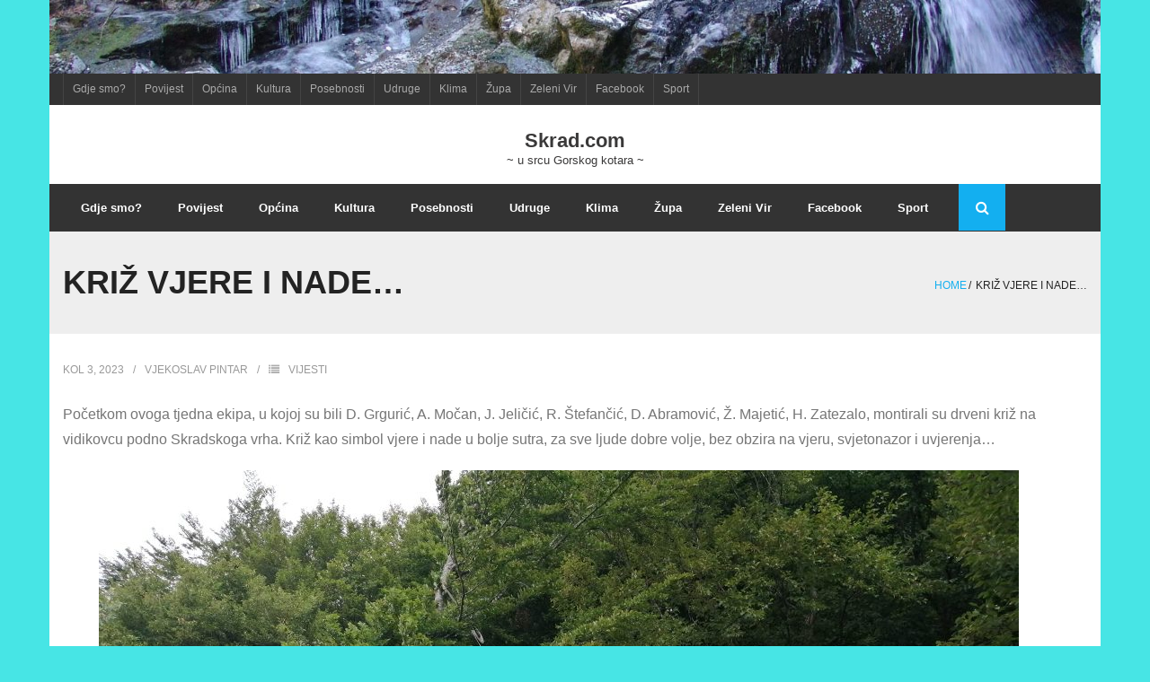

--- FILE ---
content_type: text/html; charset=UTF-8
request_url: http://skrad.com/3497-2/
body_size: 49181
content:
<!DOCTYPE html>

<html lang="hr">
<head>
<meta charset="UTF-8" />
<meta name="viewport" content="width=device-width" />
<link rel="profile" href="//gmpg.org/xfn/11" />
<link rel="pingback" href="http://skrad.com/xmlrpc.php" />

<title>Križ vjere i nade&#8230; &#8211; Skrad.com</title>
<meta name='robots' content='max-image-preview:large' />
<link rel='dns-prefetch' href='//fonts.googleapis.com' />
<link rel="alternate" type="application/rss+xml" title="Skrad.com &raquo; Kanal" href="http://skrad.com/feed/" />
<link rel="alternate" type="application/rss+xml" title="Skrad.com &raquo; Kanal komentara" href="http://skrad.com/comments/feed/" />
<link rel="alternate" title="oEmbed (JSON)" type="application/json+oembed" href="http://skrad.com/wp-json/oembed/1.0/embed?url=http%3A%2F%2Fskrad.com%2F3497-2%2F" />
<link rel="alternate" title="oEmbed (XML)" type="text/xml+oembed" href="http://skrad.com/wp-json/oembed/1.0/embed?url=http%3A%2F%2Fskrad.com%2F3497-2%2F&#038;format=xml" />
<style id='wp-img-auto-sizes-contain-inline-css' type='text/css'>
img:is([sizes=auto i],[sizes^="auto," i]){contain-intrinsic-size:3000px 1500px}
/*# sourceURL=wp-img-auto-sizes-contain-inline-css */
</style>
<style id='wp-emoji-styles-inline-css' type='text/css'>

	img.wp-smiley, img.emoji {
		display: inline !important;
		border: none !important;
		box-shadow: none !important;
		height: 1em !important;
		width: 1em !important;
		margin: 0 0.07em !important;
		vertical-align: -0.1em !important;
		background: none !important;
		padding: 0 !important;
	}
/*# sourceURL=wp-emoji-styles-inline-css */
</style>
<style id='wp-block-library-inline-css' type='text/css'>
:root{--wp-block-synced-color:#7a00df;--wp-block-synced-color--rgb:122,0,223;--wp-bound-block-color:var(--wp-block-synced-color);--wp-editor-canvas-background:#ddd;--wp-admin-theme-color:#007cba;--wp-admin-theme-color--rgb:0,124,186;--wp-admin-theme-color-darker-10:#006ba1;--wp-admin-theme-color-darker-10--rgb:0,107,160.5;--wp-admin-theme-color-darker-20:#005a87;--wp-admin-theme-color-darker-20--rgb:0,90,135;--wp-admin-border-width-focus:2px}@media (min-resolution:192dpi){:root{--wp-admin-border-width-focus:1.5px}}.wp-element-button{cursor:pointer}:root .has-very-light-gray-background-color{background-color:#eee}:root .has-very-dark-gray-background-color{background-color:#313131}:root .has-very-light-gray-color{color:#eee}:root .has-very-dark-gray-color{color:#313131}:root .has-vivid-green-cyan-to-vivid-cyan-blue-gradient-background{background:linear-gradient(135deg,#00d084,#0693e3)}:root .has-purple-crush-gradient-background{background:linear-gradient(135deg,#34e2e4,#4721fb 50%,#ab1dfe)}:root .has-hazy-dawn-gradient-background{background:linear-gradient(135deg,#faaca8,#dad0ec)}:root .has-subdued-olive-gradient-background{background:linear-gradient(135deg,#fafae1,#67a671)}:root .has-atomic-cream-gradient-background{background:linear-gradient(135deg,#fdd79a,#004a59)}:root .has-nightshade-gradient-background{background:linear-gradient(135deg,#330968,#31cdcf)}:root .has-midnight-gradient-background{background:linear-gradient(135deg,#020381,#2874fc)}:root{--wp--preset--font-size--normal:16px;--wp--preset--font-size--huge:42px}.has-regular-font-size{font-size:1em}.has-larger-font-size{font-size:2.625em}.has-normal-font-size{font-size:var(--wp--preset--font-size--normal)}.has-huge-font-size{font-size:var(--wp--preset--font-size--huge)}.has-text-align-center{text-align:center}.has-text-align-left{text-align:left}.has-text-align-right{text-align:right}.has-fit-text{white-space:nowrap!important}#end-resizable-editor-section{display:none}.aligncenter{clear:both}.items-justified-left{justify-content:flex-start}.items-justified-center{justify-content:center}.items-justified-right{justify-content:flex-end}.items-justified-space-between{justify-content:space-between}.screen-reader-text{border:0;clip-path:inset(50%);height:1px;margin:-1px;overflow:hidden;padding:0;position:absolute;width:1px;word-wrap:normal!important}.screen-reader-text:focus{background-color:#ddd;clip-path:none;color:#444;display:block;font-size:1em;height:auto;left:5px;line-height:normal;padding:15px 23px 14px;text-decoration:none;top:5px;width:auto;z-index:100000}html :where(.has-border-color){border-style:solid}html :where([style*=border-top-color]){border-top-style:solid}html :where([style*=border-right-color]){border-right-style:solid}html :where([style*=border-bottom-color]){border-bottom-style:solid}html :where([style*=border-left-color]){border-left-style:solid}html :where([style*=border-width]){border-style:solid}html :where([style*=border-top-width]){border-top-style:solid}html :where([style*=border-right-width]){border-right-style:solid}html :where([style*=border-bottom-width]){border-bottom-style:solid}html :where([style*=border-left-width]){border-left-style:solid}html :where(img[class*=wp-image-]){height:auto;max-width:100%}:where(figure){margin:0 0 1em}html :where(.is-position-sticky){--wp-admin--admin-bar--position-offset:var(--wp-admin--admin-bar--height,0px)}@media screen and (max-width:600px){html :where(.is-position-sticky){--wp-admin--admin-bar--position-offset:0px}}

/*# sourceURL=wp-block-library-inline-css */
</style><style id='wp-block-image-inline-css' type='text/css'>
.wp-block-image>a,.wp-block-image>figure>a{display:inline-block}.wp-block-image img{box-sizing:border-box;height:auto;max-width:100%;vertical-align:bottom}@media not (prefers-reduced-motion){.wp-block-image img.hide{visibility:hidden}.wp-block-image img.show{animation:show-content-image .4s}}.wp-block-image[style*=border-radius] img,.wp-block-image[style*=border-radius]>a{border-radius:inherit}.wp-block-image.has-custom-border img{box-sizing:border-box}.wp-block-image.aligncenter{text-align:center}.wp-block-image.alignfull>a,.wp-block-image.alignwide>a{width:100%}.wp-block-image.alignfull img,.wp-block-image.alignwide img{height:auto;width:100%}.wp-block-image .aligncenter,.wp-block-image .alignleft,.wp-block-image .alignright,.wp-block-image.aligncenter,.wp-block-image.alignleft,.wp-block-image.alignright{display:table}.wp-block-image .aligncenter>figcaption,.wp-block-image .alignleft>figcaption,.wp-block-image .alignright>figcaption,.wp-block-image.aligncenter>figcaption,.wp-block-image.alignleft>figcaption,.wp-block-image.alignright>figcaption{caption-side:bottom;display:table-caption}.wp-block-image .alignleft{float:left;margin:.5em 1em .5em 0}.wp-block-image .alignright{float:right;margin:.5em 0 .5em 1em}.wp-block-image .aligncenter{margin-left:auto;margin-right:auto}.wp-block-image :where(figcaption){margin-bottom:1em;margin-top:.5em}.wp-block-image.is-style-circle-mask img{border-radius:9999px}@supports ((-webkit-mask-image:none) or (mask-image:none)) or (-webkit-mask-image:none){.wp-block-image.is-style-circle-mask img{border-radius:0;-webkit-mask-image:url('data:image/svg+xml;utf8,<svg viewBox="0 0 100 100" xmlns="http://www.w3.org/2000/svg"><circle cx="50" cy="50" r="50"/></svg>');mask-image:url('data:image/svg+xml;utf8,<svg viewBox="0 0 100 100" xmlns="http://www.w3.org/2000/svg"><circle cx="50" cy="50" r="50"/></svg>');mask-mode:alpha;-webkit-mask-position:center;mask-position:center;-webkit-mask-repeat:no-repeat;mask-repeat:no-repeat;-webkit-mask-size:contain;mask-size:contain}}:root :where(.wp-block-image.is-style-rounded img,.wp-block-image .is-style-rounded img){border-radius:9999px}.wp-block-image figure{margin:0}.wp-lightbox-container{display:flex;flex-direction:column;position:relative}.wp-lightbox-container img{cursor:zoom-in}.wp-lightbox-container img:hover+button{opacity:1}.wp-lightbox-container button{align-items:center;backdrop-filter:blur(16px) saturate(180%);background-color:#5a5a5a40;border:none;border-radius:4px;cursor:zoom-in;display:flex;height:20px;justify-content:center;opacity:0;padding:0;position:absolute;right:16px;text-align:center;top:16px;width:20px;z-index:100}@media not (prefers-reduced-motion){.wp-lightbox-container button{transition:opacity .2s ease}}.wp-lightbox-container button:focus-visible{outline:3px auto #5a5a5a40;outline:3px auto -webkit-focus-ring-color;outline-offset:3px}.wp-lightbox-container button:hover{cursor:pointer;opacity:1}.wp-lightbox-container button:focus{opacity:1}.wp-lightbox-container button:focus,.wp-lightbox-container button:hover,.wp-lightbox-container button:not(:hover):not(:active):not(.has-background){background-color:#5a5a5a40;border:none}.wp-lightbox-overlay{box-sizing:border-box;cursor:zoom-out;height:100vh;left:0;overflow:hidden;position:fixed;top:0;visibility:hidden;width:100%;z-index:100000}.wp-lightbox-overlay .close-button{align-items:center;cursor:pointer;display:flex;justify-content:center;min-height:40px;min-width:40px;padding:0;position:absolute;right:calc(env(safe-area-inset-right) + 16px);top:calc(env(safe-area-inset-top) + 16px);z-index:5000000}.wp-lightbox-overlay .close-button:focus,.wp-lightbox-overlay .close-button:hover,.wp-lightbox-overlay .close-button:not(:hover):not(:active):not(.has-background){background:none;border:none}.wp-lightbox-overlay .lightbox-image-container{height:var(--wp--lightbox-container-height);left:50%;overflow:hidden;position:absolute;top:50%;transform:translate(-50%,-50%);transform-origin:top left;width:var(--wp--lightbox-container-width);z-index:9999999999}.wp-lightbox-overlay .wp-block-image{align-items:center;box-sizing:border-box;display:flex;height:100%;justify-content:center;margin:0;position:relative;transform-origin:0 0;width:100%;z-index:3000000}.wp-lightbox-overlay .wp-block-image img{height:var(--wp--lightbox-image-height);min-height:var(--wp--lightbox-image-height);min-width:var(--wp--lightbox-image-width);width:var(--wp--lightbox-image-width)}.wp-lightbox-overlay .wp-block-image figcaption{display:none}.wp-lightbox-overlay button{background:none;border:none}.wp-lightbox-overlay .scrim{background-color:#fff;height:100%;opacity:.9;position:absolute;width:100%;z-index:2000000}.wp-lightbox-overlay.active{visibility:visible}@media not (prefers-reduced-motion){.wp-lightbox-overlay.active{animation:turn-on-visibility .25s both}.wp-lightbox-overlay.active img{animation:turn-on-visibility .35s both}.wp-lightbox-overlay.show-closing-animation:not(.active){animation:turn-off-visibility .35s both}.wp-lightbox-overlay.show-closing-animation:not(.active) img{animation:turn-off-visibility .25s both}.wp-lightbox-overlay.zoom.active{animation:none;opacity:1;visibility:visible}.wp-lightbox-overlay.zoom.active .lightbox-image-container{animation:lightbox-zoom-in .4s}.wp-lightbox-overlay.zoom.active .lightbox-image-container img{animation:none}.wp-lightbox-overlay.zoom.active .scrim{animation:turn-on-visibility .4s forwards}.wp-lightbox-overlay.zoom.show-closing-animation:not(.active){animation:none}.wp-lightbox-overlay.zoom.show-closing-animation:not(.active) .lightbox-image-container{animation:lightbox-zoom-out .4s}.wp-lightbox-overlay.zoom.show-closing-animation:not(.active) .lightbox-image-container img{animation:none}.wp-lightbox-overlay.zoom.show-closing-animation:not(.active) .scrim{animation:turn-off-visibility .4s forwards}}@keyframes show-content-image{0%{visibility:hidden}99%{visibility:hidden}to{visibility:visible}}@keyframes turn-on-visibility{0%{opacity:0}to{opacity:1}}@keyframes turn-off-visibility{0%{opacity:1;visibility:visible}99%{opacity:0;visibility:visible}to{opacity:0;visibility:hidden}}@keyframes lightbox-zoom-in{0%{transform:translate(calc((-100vw + var(--wp--lightbox-scrollbar-width))/2 + var(--wp--lightbox-initial-left-position)),calc(-50vh + var(--wp--lightbox-initial-top-position))) scale(var(--wp--lightbox-scale))}to{transform:translate(-50%,-50%) scale(1)}}@keyframes lightbox-zoom-out{0%{transform:translate(-50%,-50%) scale(1);visibility:visible}99%{visibility:visible}to{transform:translate(calc((-100vw + var(--wp--lightbox-scrollbar-width))/2 + var(--wp--lightbox-initial-left-position)),calc(-50vh + var(--wp--lightbox-initial-top-position))) scale(var(--wp--lightbox-scale));visibility:hidden}}
/*# sourceURL=http://skrad.com/wp-includes/blocks/image/style.min.css */
</style>
<style id='wp-block-paragraph-inline-css' type='text/css'>
.is-small-text{font-size:.875em}.is-regular-text{font-size:1em}.is-large-text{font-size:2.25em}.is-larger-text{font-size:3em}.has-drop-cap:not(:focus):first-letter{float:left;font-size:8.4em;font-style:normal;font-weight:100;line-height:.68;margin:.05em .1em 0 0;text-transform:uppercase}body.rtl .has-drop-cap:not(:focus):first-letter{float:none;margin-left:.1em}p.has-drop-cap.has-background{overflow:hidden}:root :where(p.has-background){padding:1.25em 2.375em}:where(p.has-text-color:not(.has-link-color)) a{color:inherit}p.has-text-align-left[style*="writing-mode:vertical-lr"],p.has-text-align-right[style*="writing-mode:vertical-rl"]{rotate:180deg}
/*# sourceURL=http://skrad.com/wp-includes/blocks/paragraph/style.min.css */
</style>
<style id='global-styles-inline-css' type='text/css'>
:root{--wp--preset--aspect-ratio--square: 1;--wp--preset--aspect-ratio--4-3: 4/3;--wp--preset--aspect-ratio--3-4: 3/4;--wp--preset--aspect-ratio--3-2: 3/2;--wp--preset--aspect-ratio--2-3: 2/3;--wp--preset--aspect-ratio--16-9: 16/9;--wp--preset--aspect-ratio--9-16: 9/16;--wp--preset--color--black: #000000;--wp--preset--color--cyan-bluish-gray: #abb8c3;--wp--preset--color--white: #ffffff;--wp--preset--color--pale-pink: #f78da7;--wp--preset--color--vivid-red: #cf2e2e;--wp--preset--color--luminous-vivid-orange: #ff6900;--wp--preset--color--luminous-vivid-amber: #fcb900;--wp--preset--color--light-green-cyan: #7bdcb5;--wp--preset--color--vivid-green-cyan: #00d084;--wp--preset--color--pale-cyan-blue: #8ed1fc;--wp--preset--color--vivid-cyan-blue: #0693e3;--wp--preset--color--vivid-purple: #9b51e0;--wp--preset--gradient--vivid-cyan-blue-to-vivid-purple: linear-gradient(135deg,rgb(6,147,227) 0%,rgb(155,81,224) 100%);--wp--preset--gradient--light-green-cyan-to-vivid-green-cyan: linear-gradient(135deg,rgb(122,220,180) 0%,rgb(0,208,130) 100%);--wp--preset--gradient--luminous-vivid-amber-to-luminous-vivid-orange: linear-gradient(135deg,rgb(252,185,0) 0%,rgb(255,105,0) 100%);--wp--preset--gradient--luminous-vivid-orange-to-vivid-red: linear-gradient(135deg,rgb(255,105,0) 0%,rgb(207,46,46) 100%);--wp--preset--gradient--very-light-gray-to-cyan-bluish-gray: linear-gradient(135deg,rgb(238,238,238) 0%,rgb(169,184,195) 100%);--wp--preset--gradient--cool-to-warm-spectrum: linear-gradient(135deg,rgb(74,234,220) 0%,rgb(151,120,209) 20%,rgb(207,42,186) 40%,rgb(238,44,130) 60%,rgb(251,105,98) 80%,rgb(254,248,76) 100%);--wp--preset--gradient--blush-light-purple: linear-gradient(135deg,rgb(255,206,236) 0%,rgb(152,150,240) 100%);--wp--preset--gradient--blush-bordeaux: linear-gradient(135deg,rgb(254,205,165) 0%,rgb(254,45,45) 50%,rgb(107,0,62) 100%);--wp--preset--gradient--luminous-dusk: linear-gradient(135deg,rgb(255,203,112) 0%,rgb(199,81,192) 50%,rgb(65,88,208) 100%);--wp--preset--gradient--pale-ocean: linear-gradient(135deg,rgb(255,245,203) 0%,rgb(182,227,212) 50%,rgb(51,167,181) 100%);--wp--preset--gradient--electric-grass: linear-gradient(135deg,rgb(202,248,128) 0%,rgb(113,206,126) 100%);--wp--preset--gradient--midnight: linear-gradient(135deg,rgb(2,3,129) 0%,rgb(40,116,252) 100%);--wp--preset--font-size--small: 13px;--wp--preset--font-size--medium: 20px;--wp--preset--font-size--large: 36px;--wp--preset--font-size--x-large: 42px;--wp--preset--spacing--20: 0.44rem;--wp--preset--spacing--30: 0.67rem;--wp--preset--spacing--40: 1rem;--wp--preset--spacing--50: 1.5rem;--wp--preset--spacing--60: 2.25rem;--wp--preset--spacing--70: 3.38rem;--wp--preset--spacing--80: 5.06rem;--wp--preset--shadow--natural: 6px 6px 9px rgba(0, 0, 0, 0.2);--wp--preset--shadow--deep: 12px 12px 50px rgba(0, 0, 0, 0.4);--wp--preset--shadow--sharp: 6px 6px 0px rgba(0, 0, 0, 0.2);--wp--preset--shadow--outlined: 6px 6px 0px -3px rgb(255, 255, 255), 6px 6px rgb(0, 0, 0);--wp--preset--shadow--crisp: 6px 6px 0px rgb(0, 0, 0);}:where(.is-layout-flex){gap: 0.5em;}:where(.is-layout-grid){gap: 0.5em;}body .is-layout-flex{display: flex;}.is-layout-flex{flex-wrap: wrap;align-items: center;}.is-layout-flex > :is(*, div){margin: 0;}body .is-layout-grid{display: grid;}.is-layout-grid > :is(*, div){margin: 0;}:where(.wp-block-columns.is-layout-flex){gap: 2em;}:where(.wp-block-columns.is-layout-grid){gap: 2em;}:where(.wp-block-post-template.is-layout-flex){gap: 1.25em;}:where(.wp-block-post-template.is-layout-grid){gap: 1.25em;}.has-black-color{color: var(--wp--preset--color--black) !important;}.has-cyan-bluish-gray-color{color: var(--wp--preset--color--cyan-bluish-gray) !important;}.has-white-color{color: var(--wp--preset--color--white) !important;}.has-pale-pink-color{color: var(--wp--preset--color--pale-pink) !important;}.has-vivid-red-color{color: var(--wp--preset--color--vivid-red) !important;}.has-luminous-vivid-orange-color{color: var(--wp--preset--color--luminous-vivid-orange) !important;}.has-luminous-vivid-amber-color{color: var(--wp--preset--color--luminous-vivid-amber) !important;}.has-light-green-cyan-color{color: var(--wp--preset--color--light-green-cyan) !important;}.has-vivid-green-cyan-color{color: var(--wp--preset--color--vivid-green-cyan) !important;}.has-pale-cyan-blue-color{color: var(--wp--preset--color--pale-cyan-blue) !important;}.has-vivid-cyan-blue-color{color: var(--wp--preset--color--vivid-cyan-blue) !important;}.has-vivid-purple-color{color: var(--wp--preset--color--vivid-purple) !important;}.has-black-background-color{background-color: var(--wp--preset--color--black) !important;}.has-cyan-bluish-gray-background-color{background-color: var(--wp--preset--color--cyan-bluish-gray) !important;}.has-white-background-color{background-color: var(--wp--preset--color--white) !important;}.has-pale-pink-background-color{background-color: var(--wp--preset--color--pale-pink) !important;}.has-vivid-red-background-color{background-color: var(--wp--preset--color--vivid-red) !important;}.has-luminous-vivid-orange-background-color{background-color: var(--wp--preset--color--luminous-vivid-orange) !important;}.has-luminous-vivid-amber-background-color{background-color: var(--wp--preset--color--luminous-vivid-amber) !important;}.has-light-green-cyan-background-color{background-color: var(--wp--preset--color--light-green-cyan) !important;}.has-vivid-green-cyan-background-color{background-color: var(--wp--preset--color--vivid-green-cyan) !important;}.has-pale-cyan-blue-background-color{background-color: var(--wp--preset--color--pale-cyan-blue) !important;}.has-vivid-cyan-blue-background-color{background-color: var(--wp--preset--color--vivid-cyan-blue) !important;}.has-vivid-purple-background-color{background-color: var(--wp--preset--color--vivid-purple) !important;}.has-black-border-color{border-color: var(--wp--preset--color--black) !important;}.has-cyan-bluish-gray-border-color{border-color: var(--wp--preset--color--cyan-bluish-gray) !important;}.has-white-border-color{border-color: var(--wp--preset--color--white) !important;}.has-pale-pink-border-color{border-color: var(--wp--preset--color--pale-pink) !important;}.has-vivid-red-border-color{border-color: var(--wp--preset--color--vivid-red) !important;}.has-luminous-vivid-orange-border-color{border-color: var(--wp--preset--color--luminous-vivid-orange) !important;}.has-luminous-vivid-amber-border-color{border-color: var(--wp--preset--color--luminous-vivid-amber) !important;}.has-light-green-cyan-border-color{border-color: var(--wp--preset--color--light-green-cyan) !important;}.has-vivid-green-cyan-border-color{border-color: var(--wp--preset--color--vivid-green-cyan) !important;}.has-pale-cyan-blue-border-color{border-color: var(--wp--preset--color--pale-cyan-blue) !important;}.has-vivid-cyan-blue-border-color{border-color: var(--wp--preset--color--vivid-cyan-blue) !important;}.has-vivid-purple-border-color{border-color: var(--wp--preset--color--vivid-purple) !important;}.has-vivid-cyan-blue-to-vivid-purple-gradient-background{background: var(--wp--preset--gradient--vivid-cyan-blue-to-vivid-purple) !important;}.has-light-green-cyan-to-vivid-green-cyan-gradient-background{background: var(--wp--preset--gradient--light-green-cyan-to-vivid-green-cyan) !important;}.has-luminous-vivid-amber-to-luminous-vivid-orange-gradient-background{background: var(--wp--preset--gradient--luminous-vivid-amber-to-luminous-vivid-orange) !important;}.has-luminous-vivid-orange-to-vivid-red-gradient-background{background: var(--wp--preset--gradient--luminous-vivid-orange-to-vivid-red) !important;}.has-very-light-gray-to-cyan-bluish-gray-gradient-background{background: var(--wp--preset--gradient--very-light-gray-to-cyan-bluish-gray) !important;}.has-cool-to-warm-spectrum-gradient-background{background: var(--wp--preset--gradient--cool-to-warm-spectrum) !important;}.has-blush-light-purple-gradient-background{background: var(--wp--preset--gradient--blush-light-purple) !important;}.has-blush-bordeaux-gradient-background{background: var(--wp--preset--gradient--blush-bordeaux) !important;}.has-luminous-dusk-gradient-background{background: var(--wp--preset--gradient--luminous-dusk) !important;}.has-pale-ocean-gradient-background{background: var(--wp--preset--gradient--pale-ocean) !important;}.has-electric-grass-gradient-background{background: var(--wp--preset--gradient--electric-grass) !important;}.has-midnight-gradient-background{background: var(--wp--preset--gradient--midnight) !important;}.has-small-font-size{font-size: var(--wp--preset--font-size--small) !important;}.has-medium-font-size{font-size: var(--wp--preset--font-size--medium) !important;}.has-large-font-size{font-size: var(--wp--preset--font-size--large) !important;}.has-x-large-font-size{font-size: var(--wp--preset--font-size--x-large) !important;}
/*# sourceURL=global-styles-inline-css */
</style>

<style id='classic-theme-styles-inline-css' type='text/css'>
/*! This file is auto-generated */
.wp-block-button__link{color:#fff;background-color:#32373c;border-radius:9999px;box-shadow:none;text-decoration:none;padding:calc(.667em + 2px) calc(1.333em + 2px);font-size:1.125em}.wp-block-file__button{background:#32373c;color:#fff;text-decoration:none}
/*# sourceURL=/wp-includes/css/classic-themes.min.css */
</style>
<link rel='stylesheet' id='shuttle-bootstrap-css' href='http://skrad.com/wp-content/themes/shuttle/lib/extentions/bootstrap/css/bootstrap.min.css?ver=2.3.2' type='text/css' media='all' />
<link rel='stylesheet' id='shuttle-style-css' href='http://skrad.com/wp-content/themes/shuttle/style.css?ver=6.9' type='text/css' media='all' />
<link rel='stylesheet' id='shuttle-style-news-css' href='http://skrad.com/wp-content/themes/shuttle-news/style.css?ver=1.0.6' type='text/css' media='all' />
<link rel='stylesheet' id='shuttle-google-fonts-css' href='//fonts.googleapis.com/css?family=Open+Sans%3A300%2C400%2C600%2C700&#038;subset=latin%2Clatin-ext' type='text/css' media='all' />
<link rel='stylesheet' id='prettyPhoto-css' href='http://skrad.com/wp-content/themes/shuttle/lib/extentions/prettyPhoto/css/prettyPhoto.css?ver=3.1.6' type='text/css' media='all' />
<link rel='stylesheet' id='dashicons-css' href='http://skrad.com/wp-includes/css/dashicons.min.css?ver=6.9' type='text/css' media='all' />
<link rel='stylesheet' id='font-awesome-css' href='http://skrad.com/wp-content/themes/shuttle/lib/extentions/font-awesome/css/font-awesome.min.css?ver=4.7.0' type='text/css' media='all' />
<link rel='stylesheet' id='shuttle-shortcodes-css' href='http://skrad.com/wp-content/themes/shuttle/styles/style-shortcodes.css?ver=1.3.14' type='text/css' media='all' />
<link rel='stylesheet' id='shuttle-responsive-css' href='http://skrad.com/wp-content/themes/shuttle/styles/style-responsive.css?ver=1.3.14' type='text/css' media='all' />
<script type="text/javascript" src="http://skrad.com/wp-includes/js/jquery/jquery.min.js?ver=3.7.1" id="jquery-core-js"></script>
<script type="text/javascript" src="http://skrad.com/wp-includes/js/jquery/jquery-migrate.min.js?ver=3.4.1" id="jquery-migrate-js"></script>
<script type="text/javascript" src="http://skrad.com/wp-content/themes/shuttle/lib/scripts/plugins/sticky/jquery.sticky.js?ver=true" id="sticky-js"></script>
<link rel="https://api.w.org/" href="http://skrad.com/wp-json/" /><link rel="alternate" title="JSON" type="application/json" href="http://skrad.com/wp-json/wp/v2/posts/3497" /><link rel="EditURI" type="application/rsd+xml" title="RSD" href="http://skrad.com/xmlrpc.php?rsd" />
<meta name="generator" content="WordPress 6.9" />
<link rel="canonical" href="http://skrad.com/3497-2/" />
<link rel='shortlink' href='http://skrad.com/?p=3497' />
<style type="text/css" id="custom-background-css">
body.custom-background { background-color: #47e5e5; }
</style>
	</head>

<body class="wp-singular post-template-default single single-post postid-3497 single-format-standard custom-background wp-theme-shuttle wp-child-theme-shuttle-news layout-sidebar-none intro-on layout-fixed header-style2 header-sticky scrollup-on">
<div id="body-core" class="hfeed site">

	<a class="skip-link screen-reader-text" href="#content">Skip to content</a>
	<!-- .skip-link -->

	<header>
	<div id="site-header">

					<div class="custom-header"><img src="http://skrad.com/wp-content/uploads/2023/12/cropped-cropped-VPIN268-1.jpg" width="1600" height="112" alt=""></div>
			
		<div id="pre-header">
		<div class="wrap-safari">
		<div id="pre-header-core" class="main-navigation">
  
						<div id="pre-header-links-inner" class="header-links"><ul id="menu-skrad" class="menu"><li id="menu-item-52" class="menu-item menu-item-type-post_type menu-item-object-page menu-item-52"><a href="http://skrad.com/gdje-smo/">Gdje smo?</a></li>
<li id="menu-item-53" class="menu-item menu-item-type-post_type menu-item-object-page menu-item-53"><a href="http://skrad.com/povijest/">Povijest</a></li>
<li id="menu-item-54" class="menu-item menu-item-type-custom menu-item-object-custom menu-item-54"><a href="http://www.skrad.hr">Općina</a></li>
<li id="menu-item-55" class="menu-item menu-item-type-post_type menu-item-object-page menu-item-55"><a href="http://skrad.com/kultura/">Kultura</a></li>
<li id="menu-item-61" class="menu-item menu-item-type-post_type menu-item-object-page menu-item-61"><a href="http://skrad.com/posebnosti/">Posebnosti</a></li>
<li id="menu-item-56" class="menu-item menu-item-type-post_type menu-item-object-page menu-item-56"><a href="http://skrad.com/udruge/">Udruge</a></li>
<li id="menu-item-58" class="menu-item menu-item-type-post_type menu-item-object-page menu-item-58"><a href="http://skrad.com/klima/">Klima</a></li>
<li id="menu-item-59" class="menu-item menu-item-type-post_type menu-item-object-page menu-item-59"><a href="http://skrad.com/zupa/">Župa</a></li>
<li id="menu-item-60" class="menu-item menu-item-type-post_type menu-item-object-page menu-item-60"><a href="http://skrad.com/zeleni-vir/">Zeleni Vir</a></li>
<li id="menu-item-2686" class="menu-item menu-item-type-custom menu-item-object-custom menu-item-2686"><a href="https://www.facebook.com/Skradcom-152485858147608/">Facebook</a></li>
<li id="menu-item-57" class="menu-item menu-item-type-post_type menu-item-object-page menu-item-57"><a href="http://skrad.com/sport/">Sport</a></li>
</ul></div>			
			
		</div>
		</div>
		</div>
		<!-- #pre-header -->

				<div id="header">
		<div id="header-core">

			<div id="logo">
			<a rel="home" href="http://skrad.com/"><h1 rel="home" class="site-title" title="Skrad.com">Skrad.com</h1><h2 class="site-description" title="~ u srcu Gorskog kotara ~">~ u srcu Gorskog kotara ~</h2></a>			</div>

			<div id="header-links" class="main-navigation">
			<div id="header-links-inner" class="header-links">

				<ul id="menu-skrad-1" class="menu"><li id="menu-item-52" class="menu-item menu-item-type-post_type menu-item-object-page"><a href="http://skrad.com/gdje-smo/"><span>Gdje smo?</span></a></li>
<li id="menu-item-53" class="menu-item menu-item-type-post_type menu-item-object-page"><a href="http://skrad.com/povijest/"><span>Povijest</span></a></li>
<li id="menu-item-54" class="menu-item menu-item-type-custom menu-item-object-custom"><a href="http://www.skrad.hr"><span>Općina</span></a></li>
<li id="menu-item-55" class="menu-item menu-item-type-post_type menu-item-object-page"><a href="http://skrad.com/kultura/"><span>Kultura</span></a></li>
<li id="menu-item-61" class="menu-item menu-item-type-post_type menu-item-object-page"><a href="http://skrad.com/posebnosti/"><span>Posebnosti</span></a></li>
<li id="menu-item-56" class="menu-item menu-item-type-post_type menu-item-object-page"><a href="http://skrad.com/udruge/"><span>Udruge</span></a></li>
<li id="menu-item-58" class="menu-item menu-item-type-post_type menu-item-object-page"><a href="http://skrad.com/klima/"><span>Klima</span></a></li>
<li id="menu-item-59" class="menu-item menu-item-type-post_type menu-item-object-page"><a href="http://skrad.com/zupa/"><span>Župa</span></a></li>
<li id="menu-item-60" class="menu-item menu-item-type-post_type menu-item-object-page"><a href="http://skrad.com/zeleni-vir/"><span>Zeleni Vir</span></a></li>
<li id="menu-item-2686" class="menu-item menu-item-type-custom menu-item-object-custom"><a href="https://www.facebook.com/Skradcom-152485858147608/"><span>Facebook</span></a></li>
<li id="menu-item-57" class="menu-item menu-item-type-post_type menu-item-object-page"><a href="http://skrad.com/sport/"><span>Sport</span></a></li>
</ul>				
				<div id="header-search"><a><div class="fa fa-search"></div></a>	<form method="get" class="searchform" action="http://skrad.com/" role="search">
		<input type="text" class="search" name="s" value="" placeholder="Search &hellip;" />
		<input type="submit" class="searchsubmit" name="submit" value="Search" />
	</form></div>			</div>
			</div>
			<!-- #header-links .main-navigation -->

			<div id="header-nav"><a class="btn-navbar" data-toggle="collapse" data-target=".nav-collapse" tabindex="0"><span class="icon-bar"></span><span class="icon-bar"></span><span class="icon-bar"></span></a></div>
		</div>
		</div>
		<!-- #header -->

		<div id="header-responsive"><div id="header-responsive-inner" class="responsive-links nav-collapse collapse"><ul id="menu-skrad-2" class=""><li id="res-menu-item-52" class="menu-item menu-item-type-post_type menu-item-object-page"><a href="http://skrad.com/gdje-smo/"><span>Gdje smo?</span></a></li>
<li id="res-menu-item-53" class="menu-item menu-item-type-post_type menu-item-object-page"><a href="http://skrad.com/povijest/"><span>Povijest</span></a></li>
<li id="res-menu-item-54" class="menu-item menu-item-type-custom menu-item-object-custom"><a href="http://www.skrad.hr"><span>Općina</span></a></li>
<li id="res-menu-item-55" class="menu-item menu-item-type-post_type menu-item-object-page"><a href="http://skrad.com/kultura/"><span>Kultura</span></a></li>
<li id="res-menu-item-61" class="menu-item menu-item-type-post_type menu-item-object-page"><a href="http://skrad.com/posebnosti/"><span>Posebnosti</span></a></li>
<li id="res-menu-item-56" class="menu-item menu-item-type-post_type menu-item-object-page"><a href="http://skrad.com/udruge/"><span>Udruge</span></a></li>
<li id="res-menu-item-58" class="menu-item menu-item-type-post_type menu-item-object-page"><a href="http://skrad.com/klima/"><span>Klima</span></a></li>
<li id="res-menu-item-59" class="menu-item menu-item-type-post_type menu-item-object-page"><a href="http://skrad.com/zupa/"><span>Župa</span></a></li>
<li id="res-menu-item-60" class="menu-item menu-item-type-post_type menu-item-object-page"><a href="http://skrad.com/zeleni-vir/"><span>Zeleni Vir</span></a></li>
<li id="res-menu-item-2686" class="menu-item menu-item-type-custom menu-item-object-custom"><a href="https://www.facebook.com/Skradcom-152485858147608/"><span>Facebook</span></a></li>
<li id="res-menu-item-57" class="menu-item menu-item-type-post_type menu-item-object-page"><a href="http://skrad.com/sport/"><span>Sport</span></a></li>
</ul></div></div>
				<div id="header-sticky">
		<div id="header-sticky-core">

			<div id="logo-sticky">
			<a rel="home" href="http://skrad.com/"><h1 rel="home" class="site-title" title="Skrad.com">Skrad.com</h1><h2 class="site-description" title="~ u srcu Gorskog kotara ~">~ u srcu Gorskog kotara ~</h2></a>			</div>

			<div id="header-sticky-links" class="main-navigation">
			<div id="header-sticky-links-inner" class="header-links">

				<ul id="menu-skrad-3" class="menu"><li id="menu-item-52" class="menu-item menu-item-type-post_type menu-item-object-page"><a href="http://skrad.com/gdje-smo/"><span>Gdje smo?</span></a></li>
<li id="menu-item-53" class="menu-item menu-item-type-post_type menu-item-object-page"><a href="http://skrad.com/povijest/"><span>Povijest</span></a></li>
<li id="menu-item-54" class="menu-item menu-item-type-custom menu-item-object-custom"><a href="http://www.skrad.hr"><span>Općina</span></a></li>
<li id="menu-item-55" class="menu-item menu-item-type-post_type menu-item-object-page"><a href="http://skrad.com/kultura/"><span>Kultura</span></a></li>
<li id="menu-item-61" class="menu-item menu-item-type-post_type menu-item-object-page"><a href="http://skrad.com/posebnosti/"><span>Posebnosti</span></a></li>
<li id="menu-item-56" class="menu-item menu-item-type-post_type menu-item-object-page"><a href="http://skrad.com/udruge/"><span>Udruge</span></a></li>
<li id="menu-item-58" class="menu-item menu-item-type-post_type menu-item-object-page"><a href="http://skrad.com/klima/"><span>Klima</span></a></li>
<li id="menu-item-59" class="menu-item menu-item-type-post_type menu-item-object-page"><a href="http://skrad.com/zupa/"><span>Župa</span></a></li>
<li id="menu-item-60" class="menu-item menu-item-type-post_type menu-item-object-page"><a href="http://skrad.com/zeleni-vir/"><span>Zeleni Vir</span></a></li>
<li id="menu-item-2686" class="menu-item menu-item-type-custom menu-item-object-custom"><a href="https://www.facebook.com/Skradcom-152485858147608/"><span>Facebook</span></a></li>
<li id="menu-item-57" class="menu-item menu-item-type-post_type menu-item-object-page"><a href="http://skrad.com/sport/"><span>Sport</span></a></li>
</ul>				
				<div id="header-search"><a><div class="fa fa-search"></div></a>	<form method="get" class="searchform" action="http://skrad.com/" role="search">
		<input type="text" class="search" name="s" value="" placeholder="Search &hellip;" />
		<input type="submit" class="searchsubmit" name="submit" value="Search" />
	</form></div>			</div>
			</div><div class="clearboth"></div>
			<!-- #header-sticky-links .main-navigation -->

		</div>
		</div>
		<!-- #header-sticky -->
	
		
		<div id="intro" class="option2"><div class="wrap-safari"><div id="intro-core"><h1 class="page-title"><span>Križ vjere i nade…</span></h1><div id="breadcrumbs"><div id="breadcrumbs-core"><a href="http://skrad.com/">Home</a><span class="delimiter">/</span> Križ vjere i nade…</div></div></div></div></div>
		
		
	</div>


	</header>
	<!-- header -->

		
	<div id="content">
	<div id="content-core">

		<div id="main">
		<div id="main-core">
			
				
		<article id="post-3497" class="post-3497 post type-post status-publish format-standard has-post-thumbnail hentry category-vijesti format-nomedia">

		<header class="entry-header"><div class="entry-meta"><span class="date"><a href="http://skrad.com/3497-2/" title="Križ vjere i nade&#8230;"><time datetime="2023-08-03T10:50:09+02:00">kol 3, 2023</time></a></span><span class="author"><a href="http://skrad.com/author/vpinta/" title="View all posts by Vjekoslav Pintar" rel="author">Vjekoslav Pintar</a></span><span class="category"><i class="fa fa-list"></i><a href="http://skrad.com/category/vijesti/" rel="category tag">Vijesti</a></span></div><div class="clearboth"></div></header><!-- .entry-header -->		
		<div class="entry-content">
			
<p>Početkom ovoga tjedna ekipa, u kojoj su bili D. Grgurić, A. Močan, J. Jeličić, R. Štefančić, D. Abramović, Ž. Majetić, H. Zatezalo, montirali su drveni križ na vidikovcu podno Skradskoga vrha. Križ kao simbol vjere i nade u bolje sutra, za sve ljude dobre volje,  bez obzira na vjeru, svjetonazor i uvjerenja&#8230; </p>



<figure class="wp-block-image size-large"><img fetchpriority="high" decoding="async" width="1024" height="768" src="http://skrad.com/wp-content/uploads/2023/08/kriz-sv11-1024x768.jpg" alt="" class="wp-image-3499" srcset="http://skrad.com/wp-content/uploads/2023/08/kriz-sv11-1024x768.jpg 1024w, http://skrad.com/wp-content/uploads/2023/08/kriz-sv11-300x225.jpg 300w, http://skrad.com/wp-content/uploads/2023/08/kriz-sv11-768x576.jpg 768w, http://skrad.com/wp-content/uploads/2023/08/kriz-sv11-1536x1152.jpg 1536w, http://skrad.com/wp-content/uploads/2023/08/kriz-sv11.jpg 2048w" sizes="(max-width: 1024px) 100vw, 1024px" /></figure>



<p>O ovom se križu na Skradskom vrhu pričalo zadnjih godinu dana i pred blagdan Velike Gospe taj je projekt realiziran. Križ je vidljiv kada se dolazi cestama prema Skradu s jugoistočne i jugozapadne strane. </p>



<p>Još jednom treba čestitati dečkima na uloženom entuzijazmu, trudu i znanju pri podizanju Križa&#8230;  </p>



<figure class="wp-block-image size-large"><img decoding="async" width="768" height="1024" src="http://skrad.com/wp-content/uploads/2023/08/kriz-sv-1-768x1024.jpg" alt="" class="wp-image-3503" srcset="http://skrad.com/wp-content/uploads/2023/08/kriz-sv-1-768x1024.jpg 768w, http://skrad.com/wp-content/uploads/2023/08/kriz-sv-1-225x300.jpg 225w, http://skrad.com/wp-content/uploads/2023/08/kriz-sv-1-1152x1536.jpg 1152w, http://skrad.com/wp-content/uploads/2023/08/kriz-sv-1.jpg 1361w" sizes="(max-width: 768px) 100vw, 768px" /></figure>



<p> </p>
					</div><!-- .entry-content -->

		</article>

		<div class="clearboth"></div>
				
					<nav role="navigation" id="nav-below">
	
		<div class="nav-previous"><a href="http://skrad.com/jubilarni-20-planinarski-pohod/" rel="prev"><span class="meta-icon"><i class="fa fa-angle-left fa-lg"></i></span><span class="meta-nav">Prev</span></a></div>		<div class="nav-next"><a href="http://skrad.com/klizaliste-zimi-ljeti-prostor-za-dogadanja/" rel="next"><span class="meta-nav">Next</span><span class="meta-icon"><i class="fa fa-angle-right fa-lg"></i></span></a></div>
	
	</nav><!-- #nav-below -->
	
				
				
			

		</div><!-- #main-core -->
		</div><!-- #main -->
			</div>
	</div><!-- #content -->

	<footer>
		<div id="footer"><div id="footer-core" class="option3"><div id="footer-col1" class="widget-area"><aside class="widget_text widget widget_custom_html"><h3 class="footer-widget-title"><span>Social links</span></h3><div class="textwidget custom-html-widget"><a href="https://www.facebook.com/Skradcom-152485858147608/">Skrad Facebook</a><br/>
<a href="https://www.facebook.com/groups/1987153914840807/">Skrad - stare fotografije i članci</a><br/>
<a href="https://www.facebook.com/NK-POLET-SKRAD-424782650963904/">NK Polet Skrad</a><br/>
<a href="https://www.facebook.com/Polet.Skrad">Skijaški klub POLET Skrad</a><br/>
<a href="https://www.facebook.com/kkskrad/">Kuglački klub “Skrad”</a><br/>
<a href="https://www.facebook.com/ski.klub51311/
">Skijaški klubovi Gorskog kotara</a><br/>
<a href="https://www.facebook.com/zupa.skrad/
">Župa Skrad</a><br/>
<a href="https://www.facebook.com/udrugamladih.initium
">Udruga Mladih INITIUM</a><br/>
<a href="https://www.facebook.com/Osnovna-%C5%A1kola-Skrad-331092583704135/
">Osnovna Škola Skrad</a><br/>
<a href="https://www.facebook.com/OpcinaSkrad">Općina Skrad</a><br/></div></aside></div><div id="footer-col2" class="widget-area"><aside class="widget widget_text"><h3 class="footer-widget-title"><span>Web adrese ~ Skrad</span></h3>			<div class="textwidget"><p><a href="http://www.pins-skrad.hr/" target="_blank" rel="noopener">PINS Skrad</a></p>
<p><a href="http://www.skrad.hr" target="_blank" rel="noopener">Općina Skrad</a></p>
<p><a href="http://www.kuglanje.hr/kuglacke-lige/154" target="_blank" rel="noopener">KK Skrad</a></p>
<p><a href="https://www.facebook.com/people/PD-Skradski-Vrh/100011609888181" target="_blank" rel="noopener">PD-Skradski-Vrh</a></p>
<p><a href="http://www.mbmusluge.hr/" target="_blank" rel="noopener">Planinarski Dom Skrad</a></p>
<p><a href="http://www.jasle.hr/" target="_blank" rel="noopener">Planinarski Dom Zeleni Vir</a></p>
<p><a href="https://www.facebook.com/Studio-Natali-435857573238602/" target="_blank" rel="noopener">Studio Natali</a></p>
<p><a href="http://zelenivir.com.hr/" target="_blank" rel="noopener">Zeleni Vir</a></p>
<p>&nbsp;</p>
</div>
		</aside></div><div id="footer-col3" class="widget-area"><aside class="widget widget_text"><h3 class="footer-widget-title"><span>Linkovi na druge stranice</span></h3>			<div class="textwidget"><p><a href="https://ski-pgz.hr/rezultati/retultati-sezona-2022-2023">REZULTATI SKIJAŠKO TRČANJE</a></p>
<p><a href="https://www.yr.no/en/forecast/daily-table/2-3190694/Croatia/Primorje-Gorski%20Kotar%20County/Municipality%20of%20Skrad/Skrad" target="_blank" rel="noopener">Vrijeme u Skradu</a></p>
<p><a href="http://www.hak.hr/info/stanje-na-cestama/" target="_blank" rel="noopener">HAK Stanje na cestama</a></p>
<p><a href="http://www.radiostanica.com/player/1621/radio-gorski-kotar" target="_blank" rel="noopener">Radio Gorski Kotar</a></p>
<p><a href="http://www.novilist.hr/" target="_blank" rel="noopener">NOVI LIST</a></p>
<p><a href="http://www.adrenalinpark.com.hr/" target="_blank" rel="noopener">Adrenalin Park Kupjak</a></p>
<p><a href="https://www.nspgz.hr/natjecanja/2-zupanijska-liga/seniori/">REZULTATI NK POLET SKRAD   </a></p>
<p><a href="https://www.facebook.com/aurisoviskrad">Udruga LeAd Airsoft Skrad </a></p>
</div>
		</aside></div></div></div><!-- #footer -->		
		<div id="sub-footer">

		<div id="sub-footer-widgets" class="option1"><div id="sub-footer-col1" class="widget-area"></div></div>
		<div id="sub-footer-core">
		
			<div class="copyright">
			Developed by <a href="https://shuttlethemes.com/" target="_blank">Shuttle Themes</a>. Powered by <a href="//www.wordpress.org/" target="_blank">WordPress</a>.			</div>
			<!-- .copyright -->

						<div id="footer-menu" class="sub-footer-links"><ul id="menu-skrad-4" class="menu"><li class="menu-item menu-item-type-post_type menu-item-object-page menu-item-52"><a href="http://skrad.com/gdje-smo/">Gdje smo?</a></li>
<li class="menu-item menu-item-type-post_type menu-item-object-page menu-item-53"><a href="http://skrad.com/povijest/">Povijest</a></li>
<li class="menu-item menu-item-type-custom menu-item-object-custom menu-item-54"><a href="http://www.skrad.hr">Općina</a></li>
<li class="menu-item menu-item-type-post_type menu-item-object-page menu-item-55"><a href="http://skrad.com/kultura/">Kultura</a></li>
<li class="menu-item menu-item-type-post_type menu-item-object-page menu-item-61"><a href="http://skrad.com/posebnosti/">Posebnosti</a></li>
<li class="menu-item menu-item-type-post_type menu-item-object-page menu-item-56"><a href="http://skrad.com/udruge/">Udruge</a></li>
<li class="menu-item menu-item-type-post_type menu-item-object-page menu-item-58"><a href="http://skrad.com/klima/">Klima</a></li>
<li class="menu-item menu-item-type-post_type menu-item-object-page menu-item-59"><a href="http://skrad.com/zupa/">Župa</a></li>
<li class="menu-item menu-item-type-post_type menu-item-object-page menu-item-60"><a href="http://skrad.com/zeleni-vir/">Zeleni Vir</a></li>
<li class="menu-item menu-item-type-custom menu-item-object-custom menu-item-2686"><a href="https://www.facebook.com/Skradcom-152485858147608/">Facebook</a></li>
<li class="menu-item menu-item-type-post_type menu-item-object-page menu-item-57"><a href="http://skrad.com/sport/">Sport</a></li>
</ul></div>						<!-- #footer-menu -->

			
		</div>
		</div>
	</footer><!-- footer -->

</div><!-- #body-core -->

<script type="speculationrules">
{"prefetch":[{"source":"document","where":{"and":[{"href_matches":"/*"},{"not":{"href_matches":["/wp-*.php","/wp-admin/*","/wp-content/uploads/*","/wp-content/*","/wp-content/plugins/*","/wp-content/themes/shuttle-news/*","/wp-content/themes/shuttle/*","/*\\?(.+)"]}},{"not":{"selector_matches":"a[rel~=\"nofollow\"]"}},{"not":{"selector_matches":".no-prefetch, .no-prefetch a"}}]},"eagerness":"conservative"}]}
</script>
<script type="text/javascript" src="http://skrad.com/wp-includes/js/imagesloaded.min.js?ver=5.0.0" id="imagesloaded-js"></script>
<script type="text/javascript" src="http://skrad.com/wp-content/themes/shuttle/lib/extentions/prettyPhoto/js/jquery.prettyPhoto.js?ver=3.1.6" id="prettyPhoto-js"></script>
<script type="text/javascript" src="http://skrad.com/wp-content/themes/shuttle/lib/scripts/modernizr.js?ver=2.6.2" id="modernizr-js"></script>
<script type="text/javascript" src="http://skrad.com/wp-content/themes/shuttle/lib/scripts/plugins/waypoints/waypoints.min.js?ver=2.0.3" id="waypoints-js"></script>
<script type="text/javascript" src="http://skrad.com/wp-content/themes/shuttle/lib/scripts/plugins/waypoints/waypoints-sticky.min.js?ver=2.0.3" id="waypoints-sticky-js"></script>
<script type="text/javascript" src="http://skrad.com/wp-content/themes/shuttle/lib/scripts/plugins/scrollup/jquery.scrollUp.min.js?ver=2.4.1" id="jquery-scrollup-js"></script>
<script type="text/javascript" src="http://skrad.com/wp-content/themes/shuttle/lib/extentions/bootstrap/js/bootstrap.js?ver=2.3.2" id="shuttle-bootstrap-js"></script>
<script type="text/javascript" src="http://skrad.com/wp-content/themes/shuttle/lib/scripts/main-frontend.js?ver=1.3.14" id="shuttle-frontend-js"></script>
<script id="wp-emoji-settings" type="application/json">
{"baseUrl":"https://s.w.org/images/core/emoji/17.0.2/72x72/","ext":".png","svgUrl":"https://s.w.org/images/core/emoji/17.0.2/svg/","svgExt":".svg","source":{"concatemoji":"http://skrad.com/wp-includes/js/wp-emoji-release.min.js?ver=6.9"}}
</script>
<script type="module">
/* <![CDATA[ */
/*! This file is auto-generated */
const a=JSON.parse(document.getElementById("wp-emoji-settings").textContent),o=(window._wpemojiSettings=a,"wpEmojiSettingsSupports"),s=["flag","emoji"];function i(e){try{var t={supportTests:e,timestamp:(new Date).valueOf()};sessionStorage.setItem(o,JSON.stringify(t))}catch(e){}}function c(e,t,n){e.clearRect(0,0,e.canvas.width,e.canvas.height),e.fillText(t,0,0);t=new Uint32Array(e.getImageData(0,0,e.canvas.width,e.canvas.height).data);e.clearRect(0,0,e.canvas.width,e.canvas.height),e.fillText(n,0,0);const a=new Uint32Array(e.getImageData(0,0,e.canvas.width,e.canvas.height).data);return t.every((e,t)=>e===a[t])}function p(e,t){e.clearRect(0,0,e.canvas.width,e.canvas.height),e.fillText(t,0,0);var n=e.getImageData(16,16,1,1);for(let e=0;e<n.data.length;e++)if(0!==n.data[e])return!1;return!0}function u(e,t,n,a){switch(t){case"flag":return n(e,"\ud83c\udff3\ufe0f\u200d\u26a7\ufe0f","\ud83c\udff3\ufe0f\u200b\u26a7\ufe0f")?!1:!n(e,"\ud83c\udde8\ud83c\uddf6","\ud83c\udde8\u200b\ud83c\uddf6")&&!n(e,"\ud83c\udff4\udb40\udc67\udb40\udc62\udb40\udc65\udb40\udc6e\udb40\udc67\udb40\udc7f","\ud83c\udff4\u200b\udb40\udc67\u200b\udb40\udc62\u200b\udb40\udc65\u200b\udb40\udc6e\u200b\udb40\udc67\u200b\udb40\udc7f");case"emoji":return!a(e,"\ud83e\u1fac8")}return!1}function f(e,t,n,a){let r;const o=(r="undefined"!=typeof WorkerGlobalScope&&self instanceof WorkerGlobalScope?new OffscreenCanvas(300,150):document.createElement("canvas")).getContext("2d",{willReadFrequently:!0}),s=(o.textBaseline="top",o.font="600 32px Arial",{});return e.forEach(e=>{s[e]=t(o,e,n,a)}),s}function r(e){var t=document.createElement("script");t.src=e,t.defer=!0,document.head.appendChild(t)}a.supports={everything:!0,everythingExceptFlag:!0},new Promise(t=>{let n=function(){try{var e=JSON.parse(sessionStorage.getItem(o));if("object"==typeof e&&"number"==typeof e.timestamp&&(new Date).valueOf()<e.timestamp+604800&&"object"==typeof e.supportTests)return e.supportTests}catch(e){}return null}();if(!n){if("undefined"!=typeof Worker&&"undefined"!=typeof OffscreenCanvas&&"undefined"!=typeof URL&&URL.createObjectURL&&"undefined"!=typeof Blob)try{var e="postMessage("+f.toString()+"("+[JSON.stringify(s),u.toString(),c.toString(),p.toString()].join(",")+"));",a=new Blob([e],{type:"text/javascript"});const r=new Worker(URL.createObjectURL(a),{name:"wpTestEmojiSupports"});return void(r.onmessage=e=>{i(n=e.data),r.terminate(),t(n)})}catch(e){}i(n=f(s,u,c,p))}t(n)}).then(e=>{for(const n in e)a.supports[n]=e[n],a.supports.everything=a.supports.everything&&a.supports[n],"flag"!==n&&(a.supports.everythingExceptFlag=a.supports.everythingExceptFlag&&a.supports[n]);var t;a.supports.everythingExceptFlag=a.supports.everythingExceptFlag&&!a.supports.flag,a.supports.everything||((t=a.source||{}).concatemoji?r(t.concatemoji):t.wpemoji&&t.twemoji&&(r(t.twemoji),r(t.wpemoji)))});
//# sourceURL=http://skrad.com/wp-includes/js/wp-emoji-loader.min.js
/* ]]> */
</script>

</body>
</html>